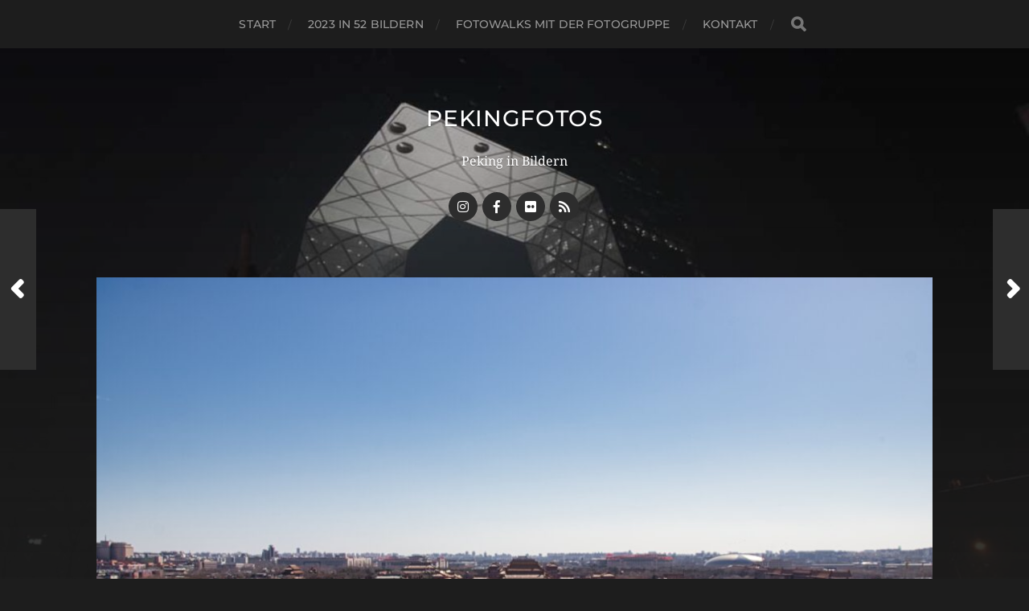

--- FILE ---
content_type: text/html; charset=UTF-8
request_url: https://pekingfotos.de/fotowalk-im-september-abends/
body_size: 10619
content:
<!DOCTYPE html><html class="no-js" lang="de"><head profile="http://gmpg.org/xfn/11"><meta http-equiv="Content-Type" content="text/html; charset=UTF-8" /><meta name="viewport" content="width=device-width, initial-scale=1.0, maximum-scale=1.0, user-scalable=no" ><meta name='robots' content='index, follow, max-image-preview:large, max-snippet:-1, max-video-preview:-1' /> <script>document.documentElement.className = document.documentElement.className.replace("no-js","js");</script> <title>Fotowalk im September *Abends* - Pekingfotos</title><meta name="description" content="Der Blick vom Kohlehügel über die Verbotene Stadt ist immer wieder beeindruckend, und zum Sonnenuntergang ist es besonders schön." /><link rel="canonical" href="https://pekingfotos.de/fotowalk-im-september-abends/" /><meta property="og:locale" content="de_DE" /><meta property="og:type" content="article" /><meta property="og:title" content="Fotowalk im September *Abends* - Pekingfotos" /><meta property="og:description" content="Der Blick vom Kohlehügel über die Verbotene Stadt ist immer wieder beeindruckend, und zum Sonnenuntergang ist es besonders schön." /><meta property="og:url" content="https://pekingfotos.de/fotowalk-im-september-abends/" /><meta property="og:site_name" content="Pekingfotos" /><meta property="article:publisher" content="https://www.facebook.com/pekingfotos" /><meta property="article:published_time" content="2022-08-23T03:05:24+00:00" /><meta property="article:modified_time" content="2022-08-23T03:05:26+00:00" /><meta property="og:image" content="https://pekingfotos.de/wp-content/uploads/2022/08/jingshan_maerz22-7.jpg" /><meta property="og:image:width" content="1030" /><meta property="og:image:height" content="687" /><meta property="og:image:type" content="image/jpeg" /><meta name="author" content="Linni" /><meta name="twitter:card" content="summary_large_image" /><meta name="twitter:creator" content="@Linni_HH" /><meta name="twitter:site" content="@Linni_HH" /><meta name="twitter:label1" content="Verfasst von" /><meta name="twitter:data1" content="Linni" /><meta name="twitter:label2" content="Geschätzte Lesezeit" /><meta name="twitter:data2" content="1 Minute" /> <script type="application/ld+json" class="yoast-schema-graph">{"@context":"https://schema.org","@graph":[{"@type":"WebPage","@id":"https://pekingfotos.de/fotowalk-im-september-abends/","url":"https://pekingfotos.de/fotowalk-im-september-abends/","name":"Fotowalk im September *Abends* - Pekingfotos","isPartOf":{"@id":"https://pekingfotos.de/#website"},"primaryImageOfPage":{"@id":"https://pekingfotos.de/fotowalk-im-september-abends/#primaryimage"},"image":{"@id":"https://pekingfotos.de/fotowalk-im-september-abends/#primaryimage"},"thumbnailUrl":"https://pekingfotos.de/wp-content/uploads/2022/08/jingshan_maerz22-7.jpg","datePublished":"2022-08-23T03:05:24+00:00","dateModified":"2022-08-23T03:05:26+00:00","author":{"@id":"https://pekingfotos.de/#/schema/person/d2bf41569c261da76b8eadaed23c6a00"},"description":"Der Blick vom Kohlehügel über die Verbotene Stadt ist immer wieder beeindruckend, und zum Sonnenuntergang ist es besonders schön.","breadcrumb":{"@id":"https://pekingfotos.de/fotowalk-im-september-abends/#breadcrumb"},"inLanguage":"de","potentialAction":[{"@type":"ReadAction","target":["https://pekingfotos.de/fotowalk-im-september-abends/"]}]},{"@type":"ImageObject","inLanguage":"de","@id":"https://pekingfotos.de/fotowalk-im-september-abends/#primaryimage","url":"https://pekingfotos.de/wp-content/uploads/2022/08/jingshan_maerz22-7.jpg","contentUrl":"https://pekingfotos.de/wp-content/uploads/2022/08/jingshan_maerz22-7.jpg","width":1030,"height":687},{"@type":"BreadcrumbList","@id":"https://pekingfotos.de/fotowalk-im-september-abends/#breadcrumb","itemListElement":[{"@type":"ListItem","position":1,"name":"Startseite","item":"https://pekingfotos.de/"},{"@type":"ListItem","position":2,"name":"Fotowalk im September *Abends*"}]},{"@type":"WebSite","@id":"https://pekingfotos.de/#website","url":"https://pekingfotos.de/","name":"Pekingfotos","description":"Peking in Bildern","potentialAction":[{"@type":"SearchAction","target":{"@type":"EntryPoint","urlTemplate":"https://pekingfotos.de/?s={search_term_string}"},"query-input":{"@type":"PropertyValueSpecification","valueRequired":true,"valueName":"search_term_string"}}],"inLanguage":"de"},{"@type":"Person","@id":"https://pekingfotos.de/#/schema/person/d2bf41569c261da76b8eadaed23c6a00","name":"Linni","image":{"@type":"ImageObject","inLanguage":"de","@id":"https://pekingfotos.de/#/schema/person/image/","url":"https://secure.gravatar.com/avatar/f284c269d9c351b3cf17c4da298b107d2cbb1e764dc0d7de40201cc4d3c57459?s=96&d=blank&r=x","contentUrl":"https://secure.gravatar.com/avatar/f284c269d9c351b3cf17c4da298b107d2cbb1e764dc0d7de40201cc4d3c57459?s=96&d=blank&r=x","caption":"Linni"},"url":"https://pekingfotos.de/author/linni/"}]}</script> <link rel="alternate" type="application/rss+xml" title="Pekingfotos &raquo; Feed" href="https://pekingfotos.de/feed/" /><link rel="alternate" type="application/rss+xml" title="Pekingfotos &raquo; Kommentar-Feed" href="https://pekingfotos.de/comments/feed/" /><link rel="alternate" type="application/rss+xml" title="Pekingfotos &raquo; Fotowalk im September *Abends*-Kommentar-Feed" href="https://pekingfotos.de/fotowalk-im-september-abends/feed/" /><link rel="alternate" title="oEmbed (JSON)" type="application/json+oembed" href="https://pekingfotos.de/wp-json/oembed/1.0/embed?url=https%3A%2F%2Fpekingfotos.de%2Ffotowalk-im-september-abends%2F" /><link rel="alternate" title="oEmbed (XML)" type="text/xml+oembed" href="https://pekingfotos.de/wp-json/oembed/1.0/embed?url=https%3A%2F%2Fpekingfotos.de%2Ffotowalk-im-september-abends%2F&#038;format=xml" /><style id='wp-img-auto-sizes-contain-inline-css' type='text/css'>img:is([sizes=auto i],[sizes^="auto," i]){contain-intrinsic-size:3000px 1500px}
/*# sourceURL=wp-img-auto-sizes-contain-inline-css */</style><style id='wp-emoji-styles-inline-css' type='text/css'>img.wp-smiley, img.emoji {
		display: inline !important;
		border: none !important;
		box-shadow: none !important;
		height: 1em !important;
		width: 1em !important;
		margin: 0 0.07em !important;
		vertical-align: -0.1em !important;
		background: none !important;
		padding: 0 !important;
	}
/*# sourceURL=wp-emoji-styles-inline-css */</style><style id='wp-block-library-inline-css' type='text/css'>:root{--wp-block-synced-color:#7a00df;--wp-block-synced-color--rgb:122,0,223;--wp-bound-block-color:var(--wp-block-synced-color);--wp-editor-canvas-background:#ddd;--wp-admin-theme-color:#007cba;--wp-admin-theme-color--rgb:0,124,186;--wp-admin-theme-color-darker-10:#006ba1;--wp-admin-theme-color-darker-10--rgb:0,107,160.5;--wp-admin-theme-color-darker-20:#005a87;--wp-admin-theme-color-darker-20--rgb:0,90,135;--wp-admin-border-width-focus:2px}@media (min-resolution:192dpi){:root{--wp-admin-border-width-focus:1.5px}}.wp-element-button{cursor:pointer}:root .has-very-light-gray-background-color{background-color:#eee}:root .has-very-dark-gray-background-color{background-color:#313131}:root .has-very-light-gray-color{color:#eee}:root .has-very-dark-gray-color{color:#313131}:root .has-vivid-green-cyan-to-vivid-cyan-blue-gradient-background{background:linear-gradient(135deg,#00d084,#0693e3)}:root .has-purple-crush-gradient-background{background:linear-gradient(135deg,#34e2e4,#4721fb 50%,#ab1dfe)}:root .has-hazy-dawn-gradient-background{background:linear-gradient(135deg,#faaca8,#dad0ec)}:root .has-subdued-olive-gradient-background{background:linear-gradient(135deg,#fafae1,#67a671)}:root .has-atomic-cream-gradient-background{background:linear-gradient(135deg,#fdd79a,#004a59)}:root .has-nightshade-gradient-background{background:linear-gradient(135deg,#330968,#31cdcf)}:root .has-midnight-gradient-background{background:linear-gradient(135deg,#020381,#2874fc)}:root{--wp--preset--font-size--normal:16px;--wp--preset--font-size--huge:42px}.has-regular-font-size{font-size:1em}.has-larger-font-size{font-size:2.625em}.has-normal-font-size{font-size:var(--wp--preset--font-size--normal)}.has-huge-font-size{font-size:var(--wp--preset--font-size--huge)}.has-text-align-center{text-align:center}.has-text-align-left{text-align:left}.has-text-align-right{text-align:right}.has-fit-text{white-space:nowrap!important}#end-resizable-editor-section{display:none}.aligncenter{clear:both}.items-justified-left{justify-content:flex-start}.items-justified-center{justify-content:center}.items-justified-right{justify-content:flex-end}.items-justified-space-between{justify-content:space-between}.screen-reader-text{border:0;clip-path:inset(50%);height:1px;margin:-1px;overflow:hidden;padding:0;position:absolute;width:1px;word-wrap:normal!important}.screen-reader-text:focus{background-color:#ddd;clip-path:none;color:#444;display:block;font-size:1em;height:auto;left:5px;line-height:normal;padding:15px 23px 14px;text-decoration:none;top:5px;width:auto;z-index:100000}html :where(.has-border-color){border-style:solid}html :where([style*=border-top-color]){border-top-style:solid}html :where([style*=border-right-color]){border-right-style:solid}html :where([style*=border-bottom-color]){border-bottom-style:solid}html :where([style*=border-left-color]){border-left-style:solid}html :where([style*=border-width]){border-style:solid}html :where([style*=border-top-width]){border-top-style:solid}html :where([style*=border-right-width]){border-right-style:solid}html :where([style*=border-bottom-width]){border-bottom-style:solid}html :where([style*=border-left-width]){border-left-style:solid}html :where(img[class*=wp-image-]){height:auto;max-width:100%}:where(figure){margin:0 0 1em}html :where(.is-position-sticky){--wp-admin--admin-bar--position-offset:var(--wp-admin--admin-bar--height,0px)}@media screen and (max-width:600px){html :where(.is-position-sticky){--wp-admin--admin-bar--position-offset:0px}}

/*# sourceURL=wp-block-library-inline-css */</style><style id='wp-block-heading-inline-css' type='text/css'>h1:where(.wp-block-heading).has-background,h2:where(.wp-block-heading).has-background,h3:where(.wp-block-heading).has-background,h4:where(.wp-block-heading).has-background,h5:where(.wp-block-heading).has-background,h6:where(.wp-block-heading).has-background{padding:1.25em 2.375em}h1.has-text-align-left[style*=writing-mode]:where([style*=vertical-lr]),h1.has-text-align-right[style*=writing-mode]:where([style*=vertical-rl]),h2.has-text-align-left[style*=writing-mode]:where([style*=vertical-lr]),h2.has-text-align-right[style*=writing-mode]:where([style*=vertical-rl]),h3.has-text-align-left[style*=writing-mode]:where([style*=vertical-lr]),h3.has-text-align-right[style*=writing-mode]:where([style*=vertical-rl]),h4.has-text-align-left[style*=writing-mode]:where([style*=vertical-lr]),h4.has-text-align-right[style*=writing-mode]:where([style*=vertical-rl]),h5.has-text-align-left[style*=writing-mode]:where([style*=vertical-lr]),h5.has-text-align-right[style*=writing-mode]:where([style*=vertical-rl]),h6.has-text-align-left[style*=writing-mode]:where([style*=vertical-lr]),h6.has-text-align-right[style*=writing-mode]:where([style*=vertical-rl]){rotate:180deg}
/*# sourceURL=https://pekingfotos.de/wp-includes/blocks/heading/style.min.css */</style><style id='wp-block-paragraph-inline-css' type='text/css'>.is-small-text{font-size:.875em}.is-regular-text{font-size:1em}.is-large-text{font-size:2.25em}.is-larger-text{font-size:3em}.has-drop-cap:not(:focus):first-letter{float:left;font-size:8.4em;font-style:normal;font-weight:100;line-height:.68;margin:.05em .1em 0 0;text-transform:uppercase}body.rtl .has-drop-cap:not(:focus):first-letter{float:none;margin-left:.1em}p.has-drop-cap.has-background{overflow:hidden}:root :where(p.has-background){padding:1.25em 2.375em}:where(p.has-text-color:not(.has-link-color)) a{color:inherit}p.has-text-align-left[style*="writing-mode:vertical-lr"],p.has-text-align-right[style*="writing-mode:vertical-rl"]{rotate:180deg}
/*# sourceURL=https://pekingfotos.de/wp-includes/blocks/paragraph/style.min.css */</style><style id='wp-block-verse-inline-css' type='text/css'>pre.wp-block-verse{overflow:auto;white-space:pre-wrap}:where(pre.wp-block-verse){font-family:inherit}
/*# sourceURL=https://pekingfotos.de/wp-includes/blocks/verse/style.min.css */</style><style id='global-styles-inline-css' type='text/css'>:root{--wp--preset--aspect-ratio--square: 1;--wp--preset--aspect-ratio--4-3: 4/3;--wp--preset--aspect-ratio--3-4: 3/4;--wp--preset--aspect-ratio--3-2: 3/2;--wp--preset--aspect-ratio--2-3: 2/3;--wp--preset--aspect-ratio--16-9: 16/9;--wp--preset--aspect-ratio--9-16: 9/16;--wp--preset--color--black: #1d1d1d;--wp--preset--color--cyan-bluish-gray: #abb8c3;--wp--preset--color--white: #fff;--wp--preset--color--pale-pink: #f78da7;--wp--preset--color--vivid-red: #cf2e2e;--wp--preset--color--luminous-vivid-orange: #ff6900;--wp--preset--color--luminous-vivid-amber: #fcb900;--wp--preset--color--light-green-cyan: #7bdcb5;--wp--preset--color--vivid-green-cyan: #00d084;--wp--preset--color--pale-cyan-blue: #8ed1fc;--wp--preset--color--vivid-cyan-blue: #0693e3;--wp--preset--color--vivid-purple: #9b51e0;--wp--preset--color--accent: #3bc492;--wp--preset--color--dark-gray: #555;--wp--preset--color--light-gray: #757575;--wp--preset--gradient--vivid-cyan-blue-to-vivid-purple: linear-gradient(135deg,rgb(6,147,227) 0%,rgb(155,81,224) 100%);--wp--preset--gradient--light-green-cyan-to-vivid-green-cyan: linear-gradient(135deg,rgb(122,220,180) 0%,rgb(0,208,130) 100%);--wp--preset--gradient--luminous-vivid-amber-to-luminous-vivid-orange: linear-gradient(135deg,rgb(252,185,0) 0%,rgb(255,105,0) 100%);--wp--preset--gradient--luminous-vivid-orange-to-vivid-red: linear-gradient(135deg,rgb(255,105,0) 0%,rgb(207,46,46) 100%);--wp--preset--gradient--very-light-gray-to-cyan-bluish-gray: linear-gradient(135deg,rgb(238,238,238) 0%,rgb(169,184,195) 100%);--wp--preset--gradient--cool-to-warm-spectrum: linear-gradient(135deg,rgb(74,234,220) 0%,rgb(151,120,209) 20%,rgb(207,42,186) 40%,rgb(238,44,130) 60%,rgb(251,105,98) 80%,rgb(254,248,76) 100%);--wp--preset--gradient--blush-light-purple: linear-gradient(135deg,rgb(255,206,236) 0%,rgb(152,150,240) 100%);--wp--preset--gradient--blush-bordeaux: linear-gradient(135deg,rgb(254,205,165) 0%,rgb(254,45,45) 50%,rgb(107,0,62) 100%);--wp--preset--gradient--luminous-dusk: linear-gradient(135deg,rgb(255,203,112) 0%,rgb(199,81,192) 50%,rgb(65,88,208) 100%);--wp--preset--gradient--pale-ocean: linear-gradient(135deg,rgb(255,245,203) 0%,rgb(182,227,212) 50%,rgb(51,167,181) 100%);--wp--preset--gradient--electric-grass: linear-gradient(135deg,rgb(202,248,128) 0%,rgb(113,206,126) 100%);--wp--preset--gradient--midnight: linear-gradient(135deg,rgb(2,3,129) 0%,rgb(40,116,252) 100%);--wp--preset--font-size--small: 14px;--wp--preset--font-size--medium: 20px;--wp--preset--font-size--large: 21px;--wp--preset--font-size--x-large: 42px;--wp--preset--font-size--normal: 16px;--wp--preset--font-size--larger: 26px;--wp--preset--spacing--20: 0.44rem;--wp--preset--spacing--30: 0.67rem;--wp--preset--spacing--40: 1rem;--wp--preset--spacing--50: 1.5rem;--wp--preset--spacing--60: 2.25rem;--wp--preset--spacing--70: 3.38rem;--wp--preset--spacing--80: 5.06rem;--wp--preset--shadow--natural: 6px 6px 9px rgba(0, 0, 0, 0.2);--wp--preset--shadow--deep: 12px 12px 50px rgba(0, 0, 0, 0.4);--wp--preset--shadow--sharp: 6px 6px 0px rgba(0, 0, 0, 0.2);--wp--preset--shadow--outlined: 6px 6px 0px -3px rgb(255, 255, 255), 6px 6px rgb(0, 0, 0);--wp--preset--shadow--crisp: 6px 6px 0px rgb(0, 0, 0);}:where(.is-layout-flex){gap: 0.5em;}:where(.is-layout-grid){gap: 0.5em;}body .is-layout-flex{display: flex;}.is-layout-flex{flex-wrap: wrap;align-items: center;}.is-layout-flex > :is(*, div){margin: 0;}body .is-layout-grid{display: grid;}.is-layout-grid > :is(*, div){margin: 0;}:where(.wp-block-columns.is-layout-flex){gap: 2em;}:where(.wp-block-columns.is-layout-grid){gap: 2em;}:where(.wp-block-post-template.is-layout-flex){gap: 1.25em;}:where(.wp-block-post-template.is-layout-grid){gap: 1.25em;}.has-black-color{color: var(--wp--preset--color--black) !important;}.has-cyan-bluish-gray-color{color: var(--wp--preset--color--cyan-bluish-gray) !important;}.has-white-color{color: var(--wp--preset--color--white) !important;}.has-pale-pink-color{color: var(--wp--preset--color--pale-pink) !important;}.has-vivid-red-color{color: var(--wp--preset--color--vivid-red) !important;}.has-luminous-vivid-orange-color{color: var(--wp--preset--color--luminous-vivid-orange) !important;}.has-luminous-vivid-amber-color{color: var(--wp--preset--color--luminous-vivid-amber) !important;}.has-light-green-cyan-color{color: var(--wp--preset--color--light-green-cyan) !important;}.has-vivid-green-cyan-color{color: var(--wp--preset--color--vivid-green-cyan) !important;}.has-pale-cyan-blue-color{color: var(--wp--preset--color--pale-cyan-blue) !important;}.has-vivid-cyan-blue-color{color: var(--wp--preset--color--vivid-cyan-blue) !important;}.has-vivid-purple-color{color: var(--wp--preset--color--vivid-purple) !important;}.has-black-background-color{background-color: var(--wp--preset--color--black) !important;}.has-cyan-bluish-gray-background-color{background-color: var(--wp--preset--color--cyan-bluish-gray) !important;}.has-white-background-color{background-color: var(--wp--preset--color--white) !important;}.has-pale-pink-background-color{background-color: var(--wp--preset--color--pale-pink) !important;}.has-vivid-red-background-color{background-color: var(--wp--preset--color--vivid-red) !important;}.has-luminous-vivid-orange-background-color{background-color: var(--wp--preset--color--luminous-vivid-orange) !important;}.has-luminous-vivid-amber-background-color{background-color: var(--wp--preset--color--luminous-vivid-amber) !important;}.has-light-green-cyan-background-color{background-color: var(--wp--preset--color--light-green-cyan) !important;}.has-vivid-green-cyan-background-color{background-color: var(--wp--preset--color--vivid-green-cyan) !important;}.has-pale-cyan-blue-background-color{background-color: var(--wp--preset--color--pale-cyan-blue) !important;}.has-vivid-cyan-blue-background-color{background-color: var(--wp--preset--color--vivid-cyan-blue) !important;}.has-vivid-purple-background-color{background-color: var(--wp--preset--color--vivid-purple) !important;}.has-black-border-color{border-color: var(--wp--preset--color--black) !important;}.has-cyan-bluish-gray-border-color{border-color: var(--wp--preset--color--cyan-bluish-gray) !important;}.has-white-border-color{border-color: var(--wp--preset--color--white) !important;}.has-pale-pink-border-color{border-color: var(--wp--preset--color--pale-pink) !important;}.has-vivid-red-border-color{border-color: var(--wp--preset--color--vivid-red) !important;}.has-luminous-vivid-orange-border-color{border-color: var(--wp--preset--color--luminous-vivid-orange) !important;}.has-luminous-vivid-amber-border-color{border-color: var(--wp--preset--color--luminous-vivid-amber) !important;}.has-light-green-cyan-border-color{border-color: var(--wp--preset--color--light-green-cyan) !important;}.has-vivid-green-cyan-border-color{border-color: var(--wp--preset--color--vivid-green-cyan) !important;}.has-pale-cyan-blue-border-color{border-color: var(--wp--preset--color--pale-cyan-blue) !important;}.has-vivid-cyan-blue-border-color{border-color: var(--wp--preset--color--vivid-cyan-blue) !important;}.has-vivid-purple-border-color{border-color: var(--wp--preset--color--vivid-purple) !important;}.has-vivid-cyan-blue-to-vivid-purple-gradient-background{background: var(--wp--preset--gradient--vivid-cyan-blue-to-vivid-purple) !important;}.has-light-green-cyan-to-vivid-green-cyan-gradient-background{background: var(--wp--preset--gradient--light-green-cyan-to-vivid-green-cyan) !important;}.has-luminous-vivid-amber-to-luminous-vivid-orange-gradient-background{background: var(--wp--preset--gradient--luminous-vivid-amber-to-luminous-vivid-orange) !important;}.has-luminous-vivid-orange-to-vivid-red-gradient-background{background: var(--wp--preset--gradient--luminous-vivid-orange-to-vivid-red) !important;}.has-very-light-gray-to-cyan-bluish-gray-gradient-background{background: var(--wp--preset--gradient--very-light-gray-to-cyan-bluish-gray) !important;}.has-cool-to-warm-spectrum-gradient-background{background: var(--wp--preset--gradient--cool-to-warm-spectrum) !important;}.has-blush-light-purple-gradient-background{background: var(--wp--preset--gradient--blush-light-purple) !important;}.has-blush-bordeaux-gradient-background{background: var(--wp--preset--gradient--blush-bordeaux) !important;}.has-luminous-dusk-gradient-background{background: var(--wp--preset--gradient--luminous-dusk) !important;}.has-pale-ocean-gradient-background{background: var(--wp--preset--gradient--pale-ocean) !important;}.has-electric-grass-gradient-background{background: var(--wp--preset--gradient--electric-grass) !important;}.has-midnight-gradient-background{background: var(--wp--preset--gradient--midnight) !important;}.has-small-font-size{font-size: var(--wp--preset--font-size--small) !important;}.has-medium-font-size{font-size: var(--wp--preset--font-size--medium) !important;}.has-large-font-size{font-size: var(--wp--preset--font-size--large) !important;}.has-x-large-font-size{font-size: var(--wp--preset--font-size--x-large) !important;}
/*# sourceURL=global-styles-inline-css */</style><style id='classic-theme-styles-inline-css' type='text/css'>/*! This file is auto-generated */
.wp-block-button__link{color:#fff;background-color:#32373c;border-radius:9999px;box-shadow:none;text-decoration:none;padding:calc(.667em + 2px) calc(1.333em + 2px);font-size:1.125em}.wp-block-file__button{background:#32373c;color:#fff;text-decoration:none}
/*# sourceURL=/wp-includes/css/classic-themes.min.css */</style><link rel='stylesheet' id='hitchcock_google_fonts-css' href='https://pekingfotos.de/wp-content/cache/autoptimize/css/autoptimize_single_cefb673ec35157b556ddc9be54903b19.css?ver=6.9' type='text/css' media='all' /><link rel='stylesheet' id='hitchcock_fontawesome-css' href='https://pekingfotos.de/wp-content/cache/autoptimize/css/autoptimize_single_67975063d0011221457c38de0ca48006.css?ver=2.2.1' type='text/css' media='all' /><link rel='stylesheet' id='hitchcock_style-css' href='https://pekingfotos.de/wp-content/cache/autoptimize/css/autoptimize_single_ea6759c764dfab2b5c099dd7abb53ff4.css?ver=2.2.1' type='text/css' media='all' /><style id='hitchcock_style-inline-css' type='text/css'>input[type="submit"], input[type="button"], input[type="reset"], :root .has-accent-background-color, .button, :root .wp-block-file__button, :root .wp-block-button__link, :root .wp-block-search__button, .page-links a:hover, .form-submit #submit, #infinite-handle:hover, .nav-toggle.active .bar, .social-menu a:hover { background-color:#8c0005; }input:focus, textarea:focus { border-color:#8c0005; }a, .blog-title a:hover, .post-content p.pull, :root .has-accent-color, .comments .pingbacks li a:hover, .comment-header h4 a:hover, .comment-title .url:hover, .archive-nav a:hover, .credits p:first-child a:hover, .mobile-menu a:hover, :root .is-style-outline .wp-block-button__link, :root .wp-block-button__link.is-style-outline { color:#8c0005; }
/*# sourceURL=hitchcock_style-inline-css */</style> <script type="text/javascript" src="https://pekingfotos.de/wp-includes/js/jquery/jquery.min.js?ver=3.7.1" id="jquery-core-js"></script> <link rel="https://api.w.org/" href="https://pekingfotos.de/wp-json/" /><link rel="alternate" title="JSON" type="application/json" href="https://pekingfotos.de/wp-json/wp/v2/posts/5366" /><link rel="EditURI" type="application/rsd+xml" title="RSD" href="https://pekingfotos.de/xmlrpc.php?rsd" /><meta name="generator" content="WordPress 6.9" /><link rel='shortlink' href='https://pekingfotos.de/?p=5366' /> <noscript><style>.lazyload[data-src]{display:none !important;}</style></noscript><style>.lazyload{background-image:none !important;}.lazyload:before{background-image:none !important;}</style><link rel="icon" href="https://pekingfotos.de/wp-content/uploads/2022/08/cropped-favicon-32x32.png" sizes="32x32" /><link rel="icon" href="https://pekingfotos.de/wp-content/uploads/2022/08/cropped-favicon-192x192.png" sizes="192x192" /><link rel="apple-touch-icon" href="https://pekingfotos.de/wp-content/uploads/2022/08/cropped-favicon-180x180.png" /><meta name="msapplication-TileImage" content="https://pekingfotos.de/wp-content/uploads/2022/08/cropped-favicon-270x270.png" /></head><body class="wp-singular post-template-default single single-post postid-5366 single-format-standard wp-theme-hitchcock post single"> <a class="skip-link button" href="#site-content">Skip to the content</a><div class="navigation"><div class="section-inner"><ul class="main-menu"><li id="menu-item-5403" class="menu-item menu-item-type-custom menu-item-object-custom menu-item-home menu-item-5403"><a href="https://pekingfotos.de/">Start</a></li><li id="menu-item-5417" class="menu-item menu-item-type-post_type menu-item-object-page menu-item-5417"><a href="https://pekingfotos.de/2023-in-52-bildern/">2023 in 52 Bildern</a></li><li id="menu-item-5218" class="menu-item menu-item-type-post_type menu-item-object-page menu-item-5218"><a href="https://pekingfotos.de/fotowalks-mit-der-fotogruppe/">Fotowalks mit der Fotogruppe</a></li><li id="menu-item-4860" class="menu-item menu-item-type-post_type menu-item-object-page menu-item-4860"><a href="https://pekingfotos.de/kontakt/">Kontakt</a></li><li class="header-search"><form method="get" class="search-form" id="search-form-6957c4a3e2c1a" action="https://pekingfotos.de/"> <input type="search" class="search-field" placeholder="Suchformular" name="s" id="search-field-6957c4a3e2c1c" /> <button type="submit" class="search-button"> <span class="screen-reader-text">Search</span><div class="fa fw fa-search"></div> </button></form></li></ul></div> <button type="button" class="nav-toggle"><div class="bars"><div class="bar"></div><div class="bar"></div><div class="bar"></div></div> </button><div class="mobile-navigation"><ul class="mobile-menu"><li class="menu-item menu-item-type-custom menu-item-object-custom menu-item-home menu-item-5403"><a href="https://pekingfotos.de/">Start</a></li><li class="menu-item menu-item-type-post_type menu-item-object-page menu-item-5417"><a href="https://pekingfotos.de/2023-in-52-bildern/">2023 in 52 Bildern</a></li><li class="menu-item menu-item-type-post_type menu-item-object-page menu-item-5218"><a href="https://pekingfotos.de/fotowalks-mit-der-fotogruppe/">Fotowalks mit der Fotogruppe</a></li><li class="menu-item menu-item-type-post_type menu-item-object-page menu-item-4860"><a href="https://pekingfotos.de/kontakt/">Kontakt</a></li></ul><form method="get" class="search-form" id="search-form-6957c4a3e3162" action="https://pekingfotos.de/"> <input type="search" class="search-field" placeholder="Suchformular" name="s" id="search-field-6957c4a3e3163" /> <button type="submit" class="search-button"> <span class="screen-reader-text">Search</span><div class="fa fw fa-search"></div> </button></form></div></div><div class="header-image lazyload" style="" data-back="https://pekingfotos.de/wp-content/uploads/2021/01/cropped-cctv-hq.jpg" data-eio-rwidth="1440" data-eio-rheight="900"></div><div class="header section-inner"><div class="blog-title"> <a href="https://pekingfotos.de" rel="home">Pekingfotos</a></div><div class="blog-description"><p>Peking in Bildern</p></div><ul class="social-menu"><li id="menu-item-4621" class="menu-item menu-item-type-custom menu-item-object-custom menu-item-4621"><a href="https://instagram.com/linni_hh"><span class="screen-reader-text">Instagram</span></a></li><li id="menu-item-4755" class="menu-item menu-item-type-custom menu-item-object-custom menu-item-4755"><a href="https://www.facebook.com/pekingfotos"><span class="screen-reader-text">Facebook</span></a></li><li id="menu-item-4756" class="menu-item menu-item-type-custom menu-item-object-custom menu-item-4756"><a href="https://www.flickr.com/photos/190015146@N08/"><span class="screen-reader-text">flickr</span></a></li><li id="menu-item-5458" class="menu-item menu-item-type-custom menu-item-object-custom menu-item-5458"><a href="https://pekingfotos.de/feed/"><span class="screen-reader-text">rss</span></a></li></ul></div><main id="site-content"><div class="content section-inner"><div id="post-5366" class="single single-post post-5366 post type-post status-publish format-standard has-post-thumbnail hentry category-fotogruppe category-fotowalks"><div class="post-container"><figure class="featured-media"> <img width="1030" height="687" src="[data-uri]" class="attachment-post-image size-post-image wp-post-image lazyload" alt="" decoding="async" fetchpriority="high"   data-src="https://pekingfotos.de/wp-content/uploads/2022/08/jingshan_maerz22-7.jpg" data-srcset="https://pekingfotos.de/wp-content/uploads/2022/08/jingshan_maerz22-7.jpg 1030w, https://pekingfotos.de/wp-content/uploads/2022/08/jingshan_maerz22-7-600x400.jpg 600w, https://pekingfotos.de/wp-content/uploads/2022/08/jingshan_maerz22-7-980x654.jpg 980w, https://pekingfotos.de/wp-content/uploads/2022/08/jingshan_maerz22-7-480x320.jpg 480w" data-sizes="auto" data-eio-rwidth="1030" data-eio-rheight="687" /><noscript><img width="1030" height="687" src="https://pekingfotos.de/wp-content/uploads/2022/08/jingshan_maerz22-7.jpg" class="attachment-post-image size-post-image wp-post-image" alt="" decoding="async" fetchpriority="high" srcset="https://pekingfotos.de/wp-content/uploads/2022/08/jingshan_maerz22-7.jpg 1030w, https://pekingfotos.de/wp-content/uploads/2022/08/jingshan_maerz22-7-600x400.jpg 600w, https://pekingfotos.de/wp-content/uploads/2022/08/jingshan_maerz22-7-980x654.jpg 980w, https://pekingfotos.de/wp-content/uploads/2022/08/jingshan_maerz22-7-480x320.jpg 480w" sizes="(max-width: 1030px) 100vw, 1030px" data-eio="l" /></noscript></figure><div class="post-header"><p class="post-date">23. August 2022</p><h1 class="post-title">Fotowalk im September *Abends*</h1></div><div class="post-inner"><div class="post-content entry-content"><h3 class="wp-block-heading" id="peking-mit-der-kamera-im-marz"><strong>Peking mit der Kamera im März:</strong></h3><h1 class="wp-block-heading" id="trommel-und-glockenturm-und-die-umliegenden-hutongs-abends">Sonnenuntergang über der Verbotenen Stadt (Kohlehügel, Jingshan-Park) <strong><em>*abends*</em></strong></h1><p>Der Blick vom Kohlehügel über die Verbotene Stadt ist immer wieder beeindruckend, zu allen Tages- und Jahreszeiten. Diesmal wollen wir den Sonnenuntergang hier einfangen und goldene und blaue Stunde im Jingshan-Park ausnutzen. <strong>Start deshalb schon um 17 Uhr!</strong></p><h2 class="wp-block-heading" id="termin">TERMIN</h2><p><strong>Wann:</strong> Donnerstag, 22. September 2021</p><p><strong>Zeit:</strong> 17 Uhr</p><p><strong>Treffpunkt</strong>: Jingshan-Park, East Gate 2 (Jingshan East Street)<strong>Kosten</strong>: Eintritt 5 RMB</p><p> <strong><em>Anmeldung bitte bis zum 19.9. an Linni (WeChat „drusillala“) oder </em></strong><a href="mailto:info@pekingfotos.de"><strong><em>info@pekingfotos.de</em></strong></a></p><pre class="wp-block-verse"><strong><em>Achtung:</em></strong>
Abhängig von der pandemischen Lage und den geltenden Maßnahmen kann es zu Änderungen, Verschiebung oder Absage kommen. Aktuelle Infos wie immer in der WeChat-Gruppe.</pre></div><div class="post-meta"><p class="categories"> In <a href="https://pekingfotos.de/category/fotogruppe/" rel="category tag">Fotogruppe</a>, <a href="https://pekingfotos.de/category/fotowalks/" rel="category tag">Fotowalks</a></p></div><div class="post-navigation group"> <a class="post-nav-prev" href="https://pekingfotos.de/fotowalk-im-september-2/"><p>Weiter<span class="hide"> Beitrag</span></p> <span class="fa fw fa-angle-right"></span> </a> <a class="post-nav-next" href="https://pekingfotos.de/34-52-2/"> <span class="fa fw fa-angle-left"></span><p>Zurück<span class="hide"> Beitrag</span></p> </a></div></div><div class="comments-container"><div id="respond" class="comment-respond"><h3 id="reply-title" class="comment-reply-title"><div class="inner">Antworten</div> <small><a rel="nofollow" id="cancel-comment-reply-link" href="/fotowalk-im-september-abends/#respond" style="display:none;">Antwort abbrechen</a></small></h3><form action="https://pekingfotos.de/wp-comments-post.php" method="post" id="commentform" class="comment-form"><p class="comment-form-comment"> <label for="comment">Kommentar</label><textarea autocomplete="new-password"  id="dd97f4d9cf"  name="dd97f4d9cf"   cols="45" rows="6" required></textarea><textarea id="comment" aria-label="hp-comment" aria-hidden="true" name="comment" autocomplete="new-password" style="padding:0 !important;clip:rect(1px, 1px, 1px, 1px) !important;position:absolute !important;white-space:nowrap !important;height:1px !important;width:1px !important;overflow:hidden !important;" tabindex="-1"></textarea><script data-noptimize>document.getElementById("comment").setAttribute( "id", "abcf1686d31b1646e9fcc050dc1d11a0" );document.getElementById("dd97f4d9cf").setAttribute( "id", "comment" );</script> </p><p class="comment-form-author"><label for="author">Name <span class="required">*</span></label> <input id="author" name="author" type="text" value="" size="30" maxlength="245" autocomplete="name" required="required" /></p><p class="comment-form-email"><label for="email">E-Mail-Adresse <span class="required">*</span></label> <input id="email" name="email" type="text" value="" size="30" maxlength="100" autocomplete="email" required="required" /></p><p class="comment-form-url"><label for="url">Website</label> <input id="url" name="url" type="text" value="" size="30" maxlength="200" autocomplete="url" /></p><p class="comment-form-cookies-consent"><input id="wp-comment-cookies-consent" name="wp-comment-cookies-consent" type="checkbox" value="yes" /> <label for="wp-comment-cookies-consent">Meinen Namen, meine E-Mail-Adresse und meine Website in diesem Browser für die nächste Kommentierung speichern.</label></p><p class="form-submit"><input name="submit" type="submit" id="submit" class="submit" value="Kommentar abschicken" /> <input type='hidden' name='comment_post_ID' value='5366' id='comment_post_ID' /> <input type='hidden' name='comment_parent' id='comment_parent' value='0' /></p></form></div></div></div></div></div><div class="related-posts posts section-inner group"> <a href="https://pekingfotos.de/fotowalk-im-maerz-2023/" id="post-5459" class="post post-5459 type-post status-publish format-standard has-post-thumbnail hentry category-fotogruppe category-fotowalks tag-fotowalk lazyload" style="" data-back="https://pekingfotos.de/wp-content/uploads/2023/02/xisi2-31-1030x736-1-508x363.jpg" data-eio-rwidth="508" data-eio-rheight="363"><div class="post-overlay"><div class="archive-post-header"><p class="archive-post-date">14. Februar 2023</p><h2 class="archive-post-title">Fotowalk im März 2023</h2></div></div> </a> <a href="https://pekingfotos.de/fotowalk-im-februar-2023/" id="post-5436" class="post post-5436 type-post status-publish format-standard has-post-thumbnail hentry category-fotogruppe category-fotowalks tag-fotowalk lazyload" style="" data-back="https://pekingfotos.de/wp-content/uploads/2023/01/fotowalk-508x508.jpg" data-eio-rwidth="508" data-eio-rheight="508"><div class="post-overlay"><div class="archive-post-header"><p class="archive-post-date">20. Januar 2023</p><h2 class="archive-post-title">Fotowalk im Februar 2023</h2></div></div> </a> <a href="https://pekingfotos.de/fotowalk-im-januar-2023/" id="post-5406" class="post post-5406 type-post status-publish format-standard has-post-thumbnail hentry category-fotogruppe category-fotowalks tag-fotowalk lazyload" style="" data-back="https://pekingfotos.de/wp-content/uploads/2022/01/Sommerpalast_Eis-27-508x339.jpg" data-eio-rwidth="508" data-eio-rheight="339"><div class="post-overlay"><div class="archive-post-header"><p class="archive-post-date">5. Januar 2023</p><h2 class="archive-post-title">Fotowalk im Januar 2023</h2></div></div> </a></div></main><div class="footer-widgets section-inner"><div class="footer-widgets-col column-one"><div class="widget widget_block widget_text"><div class="widget-content"><p><a href="https://pekingfotos.de/impressum" data-type="URL" data-id="https://pekingfotos.de/impressum">Impressum</a></p></div></div></div><div class="footer-widgets-col column-two"><div class="widget widget_block widget_text"><div class="widget-content"><p><a href="https://pekingfotos.de/datenschutz">Datenschutzerklärung</a></p></div></div></div></div><div class="credits section-inner"><p>&copy; 2026 <a href="https://pekingfotos.de">Pekingfotos</a></p><p class="theme-by">Thema von <a href="https://andersnoren.se">Anders Nor&eacute;n</a></p></div> <script type="speculationrules">{"prefetch":[{"source":"document","where":{"and":[{"href_matches":"/*"},{"not":{"href_matches":["/wp-*.php","/wp-admin/*","/wp-content/uploads/*","/wp-content/*","/wp-content/plugins/*","/wp-content/themes/hitchcock/*","/*\\?(.+)"]}},{"not":{"selector_matches":"a[rel~=\"nofollow\"]"}},{"not":{"selector_matches":".no-prefetch, .no-prefetch a"}}]},"eagerness":"conservative"}]}</script> <script type="text/javascript" id="eio-lazy-load-js-before">var eio_lazy_vars = {"exactdn_domain":"","skip_autoscale":0,"bg_min_dpr":1.100000000000000088817841970012523233890533447265625,"threshold":0,"use_dpr":1};
//# sourceURL=eio-lazy-load-js-before</script> <script id="wp-emoji-settings" type="application/json">{"baseUrl":"https://s.w.org/images/core/emoji/17.0.2/72x72/","ext":".png","svgUrl":"https://s.w.org/images/core/emoji/17.0.2/svg/","svgExt":".svg","source":{"concatemoji":"https://pekingfotos.de/wp-includes/js/wp-emoji-release.min.js?ver=6.9"}}</script> <script type="module">/*! This file is auto-generated */
const a=JSON.parse(document.getElementById("wp-emoji-settings").textContent),o=(window._wpemojiSettings=a,"wpEmojiSettingsSupports"),s=["flag","emoji"];function i(e){try{var t={supportTests:e,timestamp:(new Date).valueOf()};sessionStorage.setItem(o,JSON.stringify(t))}catch(e){}}function c(e,t,n){e.clearRect(0,0,e.canvas.width,e.canvas.height),e.fillText(t,0,0);t=new Uint32Array(e.getImageData(0,0,e.canvas.width,e.canvas.height).data);e.clearRect(0,0,e.canvas.width,e.canvas.height),e.fillText(n,0,0);const a=new Uint32Array(e.getImageData(0,0,e.canvas.width,e.canvas.height).data);return t.every((e,t)=>e===a[t])}function p(e,t){e.clearRect(0,0,e.canvas.width,e.canvas.height),e.fillText(t,0,0);var n=e.getImageData(16,16,1,1);for(let e=0;e<n.data.length;e++)if(0!==n.data[e])return!1;return!0}function u(e,t,n,a){switch(t){case"flag":return n(e,"\ud83c\udff3\ufe0f\u200d\u26a7\ufe0f","\ud83c\udff3\ufe0f\u200b\u26a7\ufe0f")?!1:!n(e,"\ud83c\udde8\ud83c\uddf6","\ud83c\udde8\u200b\ud83c\uddf6")&&!n(e,"\ud83c\udff4\udb40\udc67\udb40\udc62\udb40\udc65\udb40\udc6e\udb40\udc67\udb40\udc7f","\ud83c\udff4\u200b\udb40\udc67\u200b\udb40\udc62\u200b\udb40\udc65\u200b\udb40\udc6e\u200b\udb40\udc67\u200b\udb40\udc7f");case"emoji":return!a(e,"\ud83e\u1fac8")}return!1}function f(e,t,n,a){let r;const o=(r="undefined"!=typeof WorkerGlobalScope&&self instanceof WorkerGlobalScope?new OffscreenCanvas(300,150):document.createElement("canvas")).getContext("2d",{willReadFrequently:!0}),s=(o.textBaseline="top",o.font="600 32px Arial",{});return e.forEach(e=>{s[e]=t(o,e,n,a)}),s}function r(e){var t=document.createElement("script");t.src=e,t.defer=!0,document.head.appendChild(t)}a.supports={everything:!0,everythingExceptFlag:!0},new Promise(t=>{let n=function(){try{var e=JSON.parse(sessionStorage.getItem(o));if("object"==typeof e&&"number"==typeof e.timestamp&&(new Date).valueOf()<e.timestamp+604800&&"object"==typeof e.supportTests)return e.supportTests}catch(e){}return null}();if(!n){if("undefined"!=typeof Worker&&"undefined"!=typeof OffscreenCanvas&&"undefined"!=typeof URL&&URL.createObjectURL&&"undefined"!=typeof Blob)try{var e="postMessage("+f.toString()+"("+[JSON.stringify(s),u.toString(),c.toString(),p.toString()].join(",")+"));",a=new Blob([e],{type:"text/javascript"});const r=new Worker(URL.createObjectURL(a),{name:"wpTestEmojiSupports"});return void(r.onmessage=e=>{i(n=e.data),r.terminate(),t(n)})}catch(e){}i(n=f(s,u,c,p))}t(n)}).then(e=>{for(const n in e)a.supports[n]=e[n],a.supports.everything=a.supports.everything&&a.supports[n],"flag"!==n&&(a.supports.everythingExceptFlag=a.supports.everythingExceptFlag&&a.supports[n]);var t;a.supports.everythingExceptFlag=a.supports.everythingExceptFlag&&!a.supports.flag,a.supports.everything||((t=a.source||{}).concatemoji?r(t.concatemoji):t.wpemoji&&t.twemoji&&(r(t.twemoji),r(t.wpemoji)))});
//# sourceURL=https://pekingfotos.de/wp-includes/js/wp-emoji-loader.min.js</script> <script defer src="https://pekingfotos.de/wp-content/cache/autoptimize/js/autoptimize_7372ddfd3aa411f496b06d60a6e0b8b9.js"></script></body></html><!-- Cache Enabler by KeyCDN @ Fri, 02 Jan 2026 13:14:11 GMT (https-index.html) -->

--- FILE ---
content_type: text/css
request_url: https://pekingfotos.de/wp-content/cache/autoptimize/css/autoptimize_single_cefb673ec35157b556ddc9be54903b19.css?ver=6.9
body_size: 279
content:
@font-face{font-family:'Droid Serif';font-style:normal;font-weight:400;font-display:swap;src:url(//pekingfotos.de/wp-content/themes/hitchcock/assets/css/../fonts/droid-serif-400.woff2) format('woff2')}@font-face{font-family:'Droid Serif';font-style:italic;font-weight:400;font-display:swap;src:url(//pekingfotos.de/wp-content/themes/hitchcock/assets/css/../fonts/droid-serif-400italic.woff2) format('woff2')}@font-face{font-family:'Droid Serif';font-style:normal;font-weight:700;font-display:swap;src:url(//pekingfotos.de/wp-content/themes/hitchcock/assets/css/../fonts/droid-serif-700.woff2) format('woff2')}@font-face{font-family:'Droid Serif';font-style:italic;font-weight:700;font-display:swap;src:url(//pekingfotos.de/wp-content/themes/hitchcock/assets/css/../fonts/droid-serif-700italic.woff2) format('woff2')}@font-face{font-family:'Montserrat';font-style:normal;font-weight:400;font-display:swap;src:url(//pekingfotos.de/wp-content/themes/hitchcock/assets/css/../fonts/montserrat-v24-latin-regular.woff2) format('woff2')}@font-face{font-family:'Montserrat';font-style:italic;font-weight:400;font-display:swap;src:url(//pekingfotos.de/wp-content/themes/hitchcock/assets/css/../fonts/montserrat-v24-latin-italic.woff2) format('woff2')}@font-face{font-family:'Montserrat';font-style:normal;font-weight:500;font-display:swap;src:url(//pekingfotos.de/wp-content/themes/hitchcock/assets/css/../fonts/montserrat-v24-latin-500.woff2) format('woff2')}@font-face{font-family:'Montserrat';font-style:normal;font-weight:600;font-display:swap;src:url(//pekingfotos.de/wp-content/themes/hitchcock/assets/css/../fonts/montserrat-v24-latin-600.woff2) format('woff2')}@font-face{font-family:'Montserrat';font-style:normal;font-weight:700;font-display:swap;src:url(//pekingfotos.de/wp-content/themes/hitchcock/assets/css/../fonts/montserrat-v24-latin-700.woff2) format('woff2')}@font-face{font-family:'Montserrat';font-style:italic;font-weight:700;font-display:swap;src:url(//pekingfotos.de/wp-content/themes/hitchcock/assets/css/../fonts/montserrat-v24-latin-700italic.woff2) format('woff2')}

--- FILE ---
content_type: text/css
request_url: https://pekingfotos.de/wp-content/cache/autoptimize/css/autoptimize_single_ea6759c764dfab2b5c099dd7abb53ff4.css?ver=2.2.1
body_size: 8398
content:
@charset "UTF-8";html,body{margin:0;padding:0}h1,h2,h3,h4,h5,h6,p,blockquote,address,big,cite,code,em,font,img,small,strike,sub,sup,li,ol,ul,fieldset,form,label,legend,button,table,caption,tr,th,td{margin:0;padding:0;border:0;font-size:100%;font-family:inherit;text-align:inherit}table{border-collapse:collapse;border-spacing:0}blockquote:before,blockquote:after{content:""}input[type=search]::-webkit-search-decoration,input[type=search]::-webkit-search-cancel-button,input[type=search]::-webkit-search-results-button,input[type=search]::-webkit-search-results-decoration{display:none}html{font-size:16px}body{background:#1d1d1d;border:none;color:#1d1d1d;font-family:'Montserrat','Helvetica Neue','Helvetica',sans-serif;-webkit-text-size-adjust:100%}*{-webkit-box-sizing:border-box;-moz-box-sizing:border-box;box-sizing:border-box;-webkit-font-smoothing:antialiased;-moz-osx-font-smoothing:grayscale}img{display:block;height:auto;max-width:100%}.hidden{display:none}.fleft{float:left}.fright{float:right}::selection{background:#444;color:#fff}::-webkit-input-placeholder{color:#757575}:-ms-input-placeholder{color:#757575}::placeholder{color:#757575;opacity:1;line-height:normal}.screen-reader-text{clip:rect(.1rem,.1rem,.1rem,.1rem);height:.1rem;overflow:hidden;position:absolute !important;left:-999999rem;width:.1rem}.screen-reader-text:focus{background-color:#f1f1f1;border-radius:.3rem;box-shadow:0 0 .2rem .2rem rgba(0,0,0,.6);clip:auto !important;display:block;font-size:1.4rem;font-weight:700;height:auto;left:.5rem;line-height:normal;padding:1.5rem 2.3rem 1.4rem;text-decoration:none;top:.5rem;width:auto;z-index:100000}.skip-link{position:absolute;left:-9999rem;top:2.5rem;z-index:999999999}.skip-link:focus{left:2.5rem;text-decoration:none}.clear:after,.group:after,.entry-content:after,[class*=__inner-container]:after{content:"";clear:both;display:block}:root .contain-margins>*:first-child,:root .entry-content>*:first-child,:root .widget-content>*:first-child,:root .wp-site-blocks>*:first-child,:root .wp-site-blocks>.skip-link+*,:root .comment-content>*:first-child,:root *[class*=_inner-container]>*:first-child,:root *[class*=_inner-container]>.wp-block-image:first-child>[class*=align],:root fieldset>*:first-child,:root form>*:first-child,:root .wp-block-column>*:first-child,:root .wp-block-media-text__content>*:first-child{margin-top:0}:root .contain-margins>*:last-child,:root .wp-site-blocks>*:last-child,:root .entry-content>*:last-child,:root .widget-content>*:last-child,:root .comment-content>*:last-child,:root *[class*=_inner-container]>*:last-child,:root *[class*=_inner-container]>.wp-block-image:last-child>[class*=align],:root fieldset>*:last-child,:root form>*:last-child,:root .wp-block-column>*:last-child,:root .wp-block-media-text__content>*:last-child{margin-bottom:0}@media (prefers-reduced-motion:reduce){*{animation-duration:0s !important;transition-duration:0s !important}}p,blockquote,ul,ol,address,dl,.wp-caption,pre{line-height:1.5;margin-bottom:1.25em}a{color:#3bc492;text-decoration:underline}a:hover{text-decoration:none}h1,h2,h3,h4,h5,h6{margin:50px 0 25px;font-family:'Montserrat','Helvetica Neue','Helvetica',sans-serif;font-weight:700;text-transform:uppercase}h1{font-size:2.25em}h2{font-size:1.875em}h3{font-size:1.5em;font-weight:600}h4{font-size:1.25em;font-weight:600}h5{font-size:1em;font-weight:500}h6{font-size:.8em;font-weight:500}blockquote{background:#f1f1f1;color:#666;font-style:italic;margin:30px 0;padding:30px;position:relative}blockquote p{font-style:italic}cite{display:block;font-style:normal;margin-top:25px}blockquote cite{display:block;font-family:'Montserrat','Helvetica Neue','Helvetica',sans-serif;font-size:.825em;font-weight:600;letter-spacing:.025em;line-height:1.2;text-transform:uppercase}blockquote cite:before{content:"— "}p.pull{max-width:45%;font-family:'Montserrat','Helvetica Neue','Helvetica',sans-serif;font-size:1.6em;line-height:120%;font-weight:300;text-transform:uppercase;color:#3bc492}p.pull.left{float:left;margin:0 1.5em 1.5em -100px}p.pull.right{text-align:right;float:right;margin:0 -100px 1.5em 1.5em}code,kbd,pre{font-size:.85em;background:#eee;font-family:Menlo,Monaco,monospace}.highlight{background:#fcf8a5;display:inline;padding:2px 3px}kbd,code{padding:5px;border-radius:3px}dl{line-height:160%}dl dt{font-weight:700}hr{background:#ddd;border:none;height:2px;margin:3em auto;width:50%}ul,ol{margin:.5em 0 .5em 1.5em}li{margin:.5em 0}address{padding:20px;background:#f1f1f1}pre{background:#3d3d3d;color:#fff;font-size:.8em;line-height:140%;padding:20px;white-space:pre-wrap;white-space:-moz-pre-wrap;white-space:-pre-wrap;white-space:-o-pre-wrap;word-wrap:break-word}figure{display:block;margin:0}.wp-caption{margin-bottom:1.5em;max-width:100%}.wp-caption-text,.gallery-caption,:root figcaption{color:#666;font-size:14px;font-style:italic;line-height:120%;margin:0;padding-top:12px}.gallery-caption{font-size:16px;line-height:1.5}table{border-collapse:collapse;border-spacing:0;empty-cells:show;font-family:'Montserrat','Helvetica Neue','Helvetica',sans-serif;font-size:.85em;margin:3em 0;max-width:100%;overflow:hidden;width:100%}th,td{line-height:1.5;margin:0;overflow:visible;padding:2.5%}caption{border-bottom:1px solid #ddd;font-size:13px;font-weight:600;padding-bottom:2.5%;text-align:center;text-transform:uppercase}thead{vertical-align:bottom;white-space:nowrap}th{border-bottom:1px solid #ddd;font-weight:600}td{font-weight:400}tbody>tr:nth-child(odd){background-color:#f6f6f6}fieldset{padding:25px;border:1px solid #ddd;margin-bottom:1em}fieldset legend{padding:10px 11px;background:#ddd;font-family:'Montserrat','Helvetica Neue','Helvetica',sans-serif;font-size:13px;line-height:1;font-weight:700;text-transform:uppercase;letter-spacing:1px;color:#666}label{font-family:'Montserrat','Helvetica Neue','Helvetica',sans-serif;font-size:14px;font-weight:600;color:#757575;text-transform:uppercase}input,textarea{font-family:'Montserrat','Helvetica Neue','Helvetica',sans-serif}input[type=text],input[type=password],input[type=email],input[type=url],input[type=date],input[type=month],input[type=time],input[type=datetime],input[type=datetime-local],input[type=week],input[type=number],input[type=search],input[type=tel],input[type=color],textarea{-webkit-appearance:none;-moz-appearance:none;color:#333;padding:17px 20px;background:#fff;border:1px solid #ddd;border-radius:3px;font-size:14px;line-height:1;margin:0;width:100%}input[type=file]{padding:10px;border-radius:3px;background:0 0}textarea{min-height:220px;line-height:150%}input[type=text]:focus,input[type=password]:focus,input[type=email]:focus,input[type=url]:focus,input[type=date]:focus,input[type=month]:focus,input[type=time]:focus,input[type=datetime]:focus,input[type=datetime-local]:focus,input[type=week]:focus,input[type=number]:focus,input[type=search]:focus,input[type=tel]:focus,input[type=color]:focus,textarea:focus{border-color:#3bc492}button,input[type=submit],input[type=reset],input[type=button],:root .wp-block-file__button,:root .wp-block-button__link,:root .wp-block-search__button,.button{background-color:#3bc492;border:none;border-radius:3px;color:#fff;font-family:'Montserrat','Helvetica Neue','Helvetica',sans-serif;font-size:14px;font-weight:700;line-height:1;margin:0;padding:16px 20px;text-shadow:0 1px 0 rgba(0,0,0,.1);text-transform:uppercase;-webkit-appearance:none;-moz-appearance:none}:root .is-style-outline .wp-block-button__link,:root .wp-block-button__link.is-style-outline{background-color:transparent;border:2px solid currentColor;color:#3bc492;padding:14px 18px;text-shadow:none}input[type=submit]+input[type=reset],input[type=submit]+input[type=button],input[type=reset]+input[type=submit],input[type=reset]+input[type=button],input[type=button]+input[type=reset],input[type=submit]+input[type=submit]{margin-left:5px}button,input[type=submit]:hover,input[type=reset]:hover,input[type=button]:hover,:root .wp-block-file__button:hover,:root .wp-block-button__link:hover,.button:hover{cursor:pointer}main{display:block}.section-inner{width:1040px;max-width:90%;margin:0 auto}.content{position:relative;z-index:2}body a{transition:all .1s ease-in-out}.blog-logo,.blog-title a,.social-menu a,.main-menu .menu-item-has-children>a:before,.main-menu ul .menu-item-has-children>a:after,.main-menu .page_item_has_children>a:before,.main-menu ul .page_item_has_children>a:after,.archive-post-title,.flex-control-nav,.flex-direction-nav a,.post-navigation a,.nav-toggle .bar,input[type=submit],input[type=reset],input[type=button],.button,#infinite-handle,#infinite-handle span,#infinite-handle span:before,#infinite-handle span:after,.post-navigation a span{transition:all .2s ease-in-out}.post .post-overlay,.has-post-thumbnail .archive-post-header{transition:all .3s ease-in-out}.mobile-navigation,.nav-toggle{display:none}.navigation{background:#1d1d1d}.main-menu{display:flex;flex-wrap:wrap;list-style:none;justify-content:center;margin:0;text-align:center}.main-menu li{margin:0;position:relative}.main-menu>li+li{margin-left:40px}.main-menu>li+li:before{content:"/";font-size:14px;color:#3d3d3d;position:absolute;left:-25px;top:50%;margin-top:1px;transform:translateY(-50%)}.main-menu a{color:#999;display:block;font-size:14px;font-weight:500;letter-spacing:.01em;line-height:1;padding:23px 0;position:relative;text-decoration:none;text-transform:uppercase}.main-menu li:hover>a,.main-menu li.current-menu-item>a{color:#fff}.main-menu>li.menu-item-has-children>a,.main-menu>li.page_item_has_children>a{padding-right:15px}.main-menu .menu-item-has-children>a:after,.main-menu .page_item_has_children>a:after{content:"";display:block;border:4px solid transparent;border-top-color:#757575;position:absolute;top:50%;margin-top:-2px;right:0}.main-menu>.menu-item-has-children>a:before,.main-menu>.page_item_has_children>a:before{content:"";display:block;border:6px solid transparent;border-top-color:#1d1d1d;position:absolute;z-index:10001;left:50%;margin-left:-6px;bottom:0}.main-menu>.menu-item-has-children:hover>a:before,.main-menu>.page_item_has_children:hover>a:before{bottom:-12px}.main-menu>.menu-item-has-children:hover>a:after,.main-menu>.page_item_has_children:hover>a:after{border-top-color:#fff}.main-menu ul{display:block;list-style:none;margin:0;opacity:0;position:absolute;left:-9999px;top:calc( 100% + 5px );transition:opacity .3s ease-in-out,top .3s ease-in-out;z-index:999}.main-menu ul li{width:200px;background:#2d2d2d}.main-menu ul li+li{border-top:1px solid rgba(255,255,255,.075)}.main-menu ul a{display:block;padding:16px;font-size:14px;line-height:130%;text-align:center;text-transform:none}.main-menu ul .menu-item-has-children>a:after,.main-menu ul .page_item_has_children>a:after{margin-top:-3px;border-top-color:transparent;border-left-color:#757575;right:10px}.main-menu ul .menu-item-has-children:hover>a:after,.main-menu ul .page_item_has_children:hover>a:after{border-width:5px;border-top-color:transparent;border-left-color:#2d2d2d;margin-top:-4px;right:-10px}.main-menu>li:hover>ul{opacity:1;left:50%;margin-left:-100px;top:100%}.main-menu ul ul{padding-top:0;top:5px}.main-menu li>ul>li:hover>ul{opacity:1;left:200px;top:0}.main-menu ul ul li{background:#3d3d3d}.main-menu ul ul .menu-item-has-children:hover>a:after,.main-menu ul ul .page_item_has_children:hover>a:after{border-left-color:#3d3d3d}.main-menu ul ul ul li{background:#4d4d4d}.main-menu ul ul ul .menu-item-has-children:hover>a:after,.main-menu ul ul ul .page_item_has_children:hover>a:after{border-left-color:#4d4d4d}.main-menu ul ul ul ul li{background:#5d5d5d}.main-menu ul ul ul ul .menu-item-has-children:hover>a:after,.main-menu ul ul ul ul .page_item_has_children:hover>a:after{border-left-color:#5d5d5d}.main-menu ul ul ul ul ul li{background:#6d6d6d}.main-menu ul ul ul ul ul .menu-item-has-children:hover>a:after,.main-menu ul ul ul ul ul .page_item_has_children:hover>a:after{border-left-color:#6d6d6d}.header-search .search-form{align-items:center;display:flex;position:absolute;bottom:0;left:0;top:0;width:166px}.header-search-container.active .search-form{display:block}.main-menu .search-field{display:block;width:0;margin:0;padding:0;background:0 0;border:none;border-radius:0;font-size:14px;color:#fff;text-indent:-9999px;transition:width .2s linear}.header-search .search-button{background:#1d1d1d;color:#757575;display:block;font-size:18px;text-align:center;width:20px}.header-search .search-button:hover{cursor:pointer;color:#fff}.header-search form:hover .search-field,.header-search .search-field:focus{width:150px;padding:8px 32px 7px 0;border-bottom:1px solid #3d3d3d;text-indent:0;outline:none}.header-search form:hover .search-button,.header-search .search-field:focus+.search-button{width:32px}.header{padding:70px 0}.header.section-inner{width:325px;position:relative;z-index:2}.blog-title{font-size:1.75em;font-weight:500;letter-spacing:.025em;margin:0;text-transform:uppercase;text-align:center;text-shadow:0 1px 1px rgba(0,0,0,.2)}.blog-title a{color:#fff;text-decoration:none}.custom-logo-link,.custom-logo-link img{display:block}.custom-logo-link img{margin:0 auto}.blog-logo:hover{opacity:.6}.blog-description{color:#fff;font-family:'Droid Serif',Georgia,serif;line-height:145%;margin-top:25px;text-align:center;text-shadow:0 1px 0 rgba(0,0,0,.2)}.social-menu{display:flex;flex-wrap:wrap;justify-content:center;margin:19px 0 0}.social-menu li{display:block;line-height:1;position:relative;margin:6px 3px 0}.social-menu li:first-child{margin-left:0}.social-menu a{display:block;width:36px;height:36px;background:#2d2d2d;border-radius:99px;color:#fff;position:relative;-webkit-font-smoothing:antialiased}.social-menu a:hover{background:#3bc492;color:#fff}.social-menu li a:before{content:'\f0c1';display:inline-block;font-family:'Font Awesome 5';font-size:16px;text-align:center;position:absolute;top:50%;margin-top:-8px;left:0;right:0}.wp-is-mobile .social-menu li a:before{margin-top:-7px}.social-menu a[href*=mailto]:before{content:'\f0e0'}.social-menu a[href*="/feed/"]:before,.social-menu a[href*=rss]:before{content:'\f09e'}.social-menu a[href*="500px.com"]:before{content:'\f26e';font-family:'Font Awesome 5 Brands'}.social-menu a[href*="amazon.com"]:before{content:'\f270';font-family:'Font Awesome 5 Brands'}.social-menu a[href*="angel.co"]:before{content:'\f209';font-family:'Font Awesome 5 Brands'}.social-menu a[href*="audible.com"]:before{content:'\f373';font-family:'Font Awesome 5 Brands'}.social-menu a[href*="behance.net"]:before{content:'\f1b4';font-family:'Font Awesome 5 Brands'}.social-menu a[href*="blogger.com"]:before{content:'\f37d';font-family:'Font Awesome 5 Brands'}.social-menu a[href*="codepen.io"]:before{content:'\f1cb';font-family:'Font Awesome 5 Brands'}.social-menu a[href*="creativecommons.com"]:before{content:'\f25e';font-family:'Font Awesome 5 Brands'}.social-menu a[href*="deviantart.com"]:before{content:'\f1bd';font-family:'Font Awesome 5 Brands'}.social-menu a[href*="digg.com"]:before{content:'\f1a6';font-family:'Font Awesome 5 Brands'}.social-menu a[href*="discordapp.com"]:before{content:'\f392';font-family:'Font Awesome 5 Brands'}.social-menu a[href*="dribbble.com"]:before{content:'\f17d';font-family:'Font Awesome 5 Brands'}.social-menu a[href*=ebay]:before{content:'\f4f4';font-family:'Font Awesome 5 Brands'}.social-menu a[href*="etsy.com"]:before{content:'\f2d7';font-family:'Font Awesome 5 Brands'}.social-menu a[href*="facebook.com"]:before{content:'\f39e';font-family:'Font Awesome 5 Brands'}.social-menu a[href*="flickr.com"]:before{content:'\f16e';font-family:'Font Awesome 5 Brands'}.social-menu a[href*="github.com"]:before{content:'\f113';font-family:'Font Awesome 5 Brands'}.social-menu a[href*="gitlab.com"]:before{content:'\f296';font-family:'Font Awesome 5 Brands'}.social-menu a[href*="goodreads.com"]:before{content:'\f3a9';font-family:'Font Awesome 5 Brands'}.social-menu a[href*=houzz]:before{content:'\f27c';font-family:'Font Awesome 5 Brands'}.social-menu a[href*="imdb.com"]:before{content:'\f2d8';font-family:'Font Awesome 5 Brands'}.social-menu a[href*="instagram.com"]:before{content:'\f16d';font-family:'Font Awesome 5 Brands'}.social-menu a[href*="kickstarter.com"]:before{content:'\f3bc';font-family:'Font Awesome 5 Brands'}.social-menu a[href*="jsfiddle.net"]:before{content:'\f1cc';font-family:'Font Awesome 5 Brands'}.social-menu a[href*="linkedin.com"]:before{content:'\f0e1';font-family:'Font Awesome 5 Brands'}.social-menu a[href*="last.fm"]:before{content:'\f202';font-family:'Font Awesome 5 Brands'}.social-menu a[href*="medium.com"]:before{content:'\f3c7';font-family:'Font Awesome 5 Brands'}.social-menu a[href*="meetup.com"]:before{content:'\f2e0';font-family:'Font Awesome 5 Brands'}.social-menu a[href*="mixcloud.com"]:before{content:'\f289';font-family:'Font Awesome 5 Brands'}.social-menu a[href*="patreon.com"]:before{content:'\f3d9';font-family:'Font Awesome 5 Brands'}.social-menu a[href*="pscp.tv"]:before{content:'\f3da';font-family:'Font Awesome 5 Brands'}.social-menu a[href*=pinterest]:before{content:'\f231';font-family:'Font Awesome 5 Brands'}.social-menu a[href*="play.google.com"]:before{content:'\f3ab';font-family:'Font Awesome 5 Brands'}.social-menu a[href*="plus.google.com"]:before{content:'\f0d5';font-family:'Font Awesome 5 Brands'}.social-menu a[href*="producthunt.com"]:before{content:'\f288';font-family:'Font Awesome 5 Brands'}.social-menu a[href*="quora.com"]:before{content:'\f2c4';font-family:'Font Awesome 5 Brands'}.social-menu a[href*="reddit.com"]:before{content:'\f281';font-family:'Font Awesome 5 Brands'}.social-menu a[href*="slack.com"]:before{content:'\f198';font-family:'Font Awesome 5 Brands'}.social-menu a[href*=snapchat]:before{content:'\f2ac';font-family:'Font Awesome 5 Brands'}.social-menu a[href*="soundcloud.com"]:before{content:'\f1be';font-family:'Font Awesome 5 Brands'}.social-menu a[href*="spotify.com"]:before{content:'\f1bc';font-family:'Font Awesome 5 Brands'}.social-menu a[href*="tumblr.com"]:before{content:'\f173';font-family:'Font Awesome 5 Brands'}.social-menu a[href*=twitch]:before{content:'\f1e8';font-family:'Font Awesome 5 Brands'}.social-menu a[href*="twitter.com"]:before{content:'\f099';font-family:'Font Awesome 5 Brands'}.social-menu a[href*="vimeo.com"]:before{content:'\f27d';font-family:'Font Awesome 5 Brands'}.social-menu a[href*="wordpress.org"]:before,.social-menu a[href*="wordpress.com"]:before{content:'\f411';font-family:'Font Awesome 5 Brands'}.social-menu a[href*="youtube.com"]:before{content:'\f167';font-family:'Font Awesome 5 Brands'}.social-menu a[href*="unsplash.com"]:before{content:'\f030';font-family:'Font Awesome 5'}.social-menu a[href*=xing]:before{content:'\f168';font-family:'Font Awesome 5 Brands'}.header-image,.header-image:after{height:900px;height:100vh;position:absolute;z-index:1;right:0;left:0}.header-image{background-image:url(//pekingfotos.de/wp-content/themes/hitchcock/assets/images/bg.jpg);background-repeat:no-repeat;background-position:top center;background-size:cover}.header-image:after{content:"";display:block;z-index:2;top:0;background:#1d1d1d;background:linear-gradient(to bottom,rgba(29,29,29,.2) 0%,rgba(29,29,29,1) 100%)}.posts{display:flex;flex-wrap:wrap;margin-top:-3.95%}.posts .post{color:#fff;display:block;width:30.7%;margin-top:3.95%;padding-bottom:30.7%;position:relative;background-size:cover;background-position:center}.posts .post+.post{margin-left:3.95%}.posts .post:nth-child(3n+1){margin-left:0}.post-overlay{background:#fff;position:absolute;bottom:0;left:0;right:0;top:0}.sticky .post-overlay>p{color:#757575;font-size:.875em;font-weight:500;letter-spacing:.075em;position:absolute;left:30px;top:30px;text-transform:uppercase}.sticky .post-overlay>p span{margin-right:9px;font-size:18px;position:relative;bottom:-1px}.archive-post-header{position:absolute;right:30px;bottom:30px;left:30px}.archive-post-title{color:#222;font-size:1.375em;font-weight:700;line-height:120%;margin:0;text-transform:uppercase;-ms-word-break:break-word;word-break:break-word}.archive-post-date{color:#757575;font-size:.875em;font-weight:600;letter-spacing:.015em;margin-bottom:5px;text-transform:uppercase}.has-post-thumbnail .archive-post-date{color:rgba(255,255,255,.5)}.post:hover>.post-overlay,.show-preview-titles .post>.post-overlay{opacity:1}.post.has-post-thumbnail:hover .archive-post-title,.show-preview-titles .post.has-post-thumbnail .archive-post-title{color:#fff}.has-post-thumbnail .post-overlay{background:rgba(0,0,0,.75);opacity:0}.show-preview-titles .has-post-thumbnail .post-overlay{background:rgba(0,0,0,.6)}.has-post-thumbnail .archive-post-header{bottom:35px}.has-post-thumbnail:hover .archive-post-header,.show-preview-titles .has-post-thumbnail .archive-post-header{bottom:30px}.posts a.post.has-post-thumbnail{color:#fff}.post-container{background:#fff}.featured-media a,.featured-media img{display:block}.featured-media img{margin:0 auto;width:100%}.post-header{width:90%;margin:0 auto;padding:80px 0}.post-date{color:#757575;font-size:.875em;font-weight:500;margin-bottom:10px;text-align:center;text-transform:uppercase}.post-title{font-size:2.5em;font-weight:700;line-height:120%;margin:0;text-align:center;text-transform:uppercase}.post-inner{width:520px;max-width:85%;margin:0 auto;padding:80px 0 90px}.post-header+.post-inner{padding-top:0}.page-links{display:inline-block;margin-top:40px;background:#eee;border-radius:3px;overflow:hidden;font-size:.9em;font-weight:600;text-transform:uppercase;color:#757575}.page-links a,.page-links>span{color:#666;display:block;float:left;padding:10px 12px;text-decoration:none}.page-links a:first-child,.page-links span:first-child{margin-left:0}.page-links a:hover{background:#3bc492;color:#fff}.page-links>span:nth-of-type(2){background:#ddd;color:#666}.post-meta{color:#757575;font-size:14px;margin-top:40px}.post-meta p{font-weight:500;margin:0}.post-meta a{color:#757575;text-decoration:none}.post-meta a:hover{text-decoration:underline}.tags a{margin-right:5px}.tags a:before{content:"#"}.post-edit:before{content:"";display:block;width:32px;height:1px;background:#ddd;margin:10px 0 8px}@media (min-width:900px){.post-navigation a{display:block;height:200px;width:45px;background:#2d2d2d;color:#fff;position:fixed;top:50%;margin-top:-100px}.post-navigation .fa{display:block;width:100%;font-size:36px;text-align:center;position:absolute;top:50%;margin-top:-18px;left:0}.post-navigation p{text-indent:-9999px}.post-nav-prev{right:0}.post-nav-prev .fa{padding-left:4px}.post-nav-next{left:0}.post-nav-next .fa{padding-right:4px}.post-navigation a:hover{width:50px;color:#fff}}.flexslider{position:relative;overflow:hidden}.flexslider ul,.flexslider ol,.flexslider li{list-style:none;margin:0}.wp-is-mobile .flex-direction-nav{display:none}.flex-direction-nav a{display:block;width:80px;font-size:32px;color:#fff;opacity:0;position:absolute;z-index:1001;top:0;bottom:0}.flex-direction-nav li:nth-child(1) a{left:0;background:linear-gradient(to right,rgba(0,0,0,.25) 0%,rgba(0,0,0,0) 100%)}.flex-direction-nav li:nth-child(2) a{right:0;background:linear-gradient(to right,rgba(0,0,0,0) 0%,rgba(0,0,0,.25) 100%)}.flex-direction-nav span{display:block;width:100%;text-align:center;position:absolute;top:50%;margin-top:-16px;left:0}.flexslider:hover .flex-direction-nav a{opacity:1}.flex-direction-nav a:hover{color:#fff}.flex-control-nav{text-align:center;position:absolute;bottom:-32px;left:0;right:0}.flexslider:hover .flex-control-nav{bottom:16px}.flex-control-nav li{display:inline-block;margin:0 4px;text-indent:-9999px}.flex-control-nav a{display:block;width:16px;height:16px;border-radius:999px;background:rgba(255,255,255,.5)}.flex-control-nav .flex-active{background:#fff}.flex-control-nav a:hover{cursor:pointer}.related-posts{margin:0 auto}.has-text-align-left{text-align:left}.has-text-align-center{text-align:center}.has-text-align-right{text-align:right}.has-text-align-justify{text-align:justify}:root *[class*=_inner-container]>*:first-child{margin-top:0}:root *[class*=_inner-container]>*:last-child{margin-bottom:0}.wp-block-archives,.wp-block-button,.wp-block-buttons,.wp-block-calendar,.wp-block-categories,.wp-block-code,.wp-block-columns,.wp-block-cover,.wp-block-cover-image,.wp-block-embed,.wp-block-file,.wp-block-gallery,.wp-block-group,.wp-block-image,.wp-block-latest-comments,.wp-block-latest-posts,.wp-block-media-text,.wp-block-preformatted,.wp-block-pullquote,.wp-block-quote,.wp-block-quote.is-large,.wp-block-quote.is-style-large,.wp-block-search,.wp-block-social,.wp-block-tag-cloud,.wp-block-verse,.wp-block-video{margin-bottom:30px;margin-top:30px}:root .has-accent-color{color:#3bc492}:root .has-black-color{color:#1d1d1d}:root .has-dark-gray-color{color:#555}:root .has-medium-gray-color,:root .has-light-gray-color{color:#757575}:root .has-white-color{color:#fff}:root .has-accent-background-color{background-color:#3bc492}:root .has-black-background-color{background-color:#1d1d1d}:root .has-dark-gray-background-color{background-color:#555}:root .has-medium-gray-background-color,:root .has-light-gray-background-color{background-color:#757575}:root .has-white-background-color{background-color:#fff}:root .has-small-font-size{font-size:.842em}:root .has-regular-font-size,:root .has-normal-font-size{font-size:1em}:root .has-large-font-size,:root .has-larger-font-size{line-height:1.5}:root .has-large-font-size{font-size:1.3125em}:root .has-larger-font-size{font-size:1.625em}.wp-block-audio audio{width:100%}.wp-block-calendar table{margin:0}.wp-calendar-nav{display:flex;justify-content:space-between;margin-top:15px}.wp-block-column{padding:0 5px}.wp-block-cover,.wp-block-cover-image{color:#fff}.wp-block-cover-image .wp-block-cover-image-text,.wp-block-cover .wp-block-cover-text,section.wp-block-cover-image>h2{font-size:1.25em}.wp-block-cover-image p{font-weight:400}.wp-block-file{align-items:center;background:rgba(0,0,0,.05);border-radius:4px;display:flex;font-family:'Montserrat','Helvetica Neue','Helvetica',sans-serif;justify-content:space-between;margin:30px 0;padding:20px}.wp-block-file a:not(.wp-block-file__button){font-weight:500;text-decoration:none}.wp-block-file a:not(.wp-block-file__button):hover{text-decoration:underline}.wp-block-file__button{flex-shrink:0}.blocks-gallery-grid{margin:0}:root .blocks-gallery-caption{padding-top:0}.wp-block-media-text__content>*:first-child{margin-top:0}.wp-block-media-text__content>*:last-child{margin-bottom:0}.wp-block-pullquote,.wp-block-pullquote blockquote{background:0 0;border:none;padding:0}.wp-block-pullquote blockquote{margin:0}.wp-block-pullquote blockquote:before{content:none}.wp-block-pullquote blockquote p,.wp-block-pullquote.alignleft blockquote p,.wp-block-pullquote.alignright blockquote p{font-size:1.25em;margin-bottom:1em}.wp-block-pullquote.alignleft blockquote p,.wp-block-pullquote.alignright blockquote p{line-height:1.45}.wp-block-pullquote.is-style-solid-color.has-background{padding:30px}.wp-block-pullquote.is-style-solid-color blockquote cite{text-transform:uppercase}.wp-block-latest-posts__list:not(*[class^=align]){margin-left:0}.wp-block-quote.is-large,.wp-block-quote.is-style-large{margin:2.5em 0;padding:30px}blockquote p:last-child{margin-bottom:0}.wp-block-quote.is-large p,.wp-block-quote.is-style-large p{font-size:1.25em;line-height:1.5}.wp-block-quote.is-large cite,.wp-block-quote.is-style-large cite{display:block;font-size:.8em;text-align:left}:root .wp-block-search__label{display:block;margin:0 0 5px}:root .wp-block-search__button{margin-left:.625em;padding:.375em 1em}hr.is-style-wide,hr.is-style-dots{max-width:100%;width:100%}.wp-social-link{margin:0 8px 0 0}.post-content{font-family:'Droid Serif',Georgia,serif;color:#333;position:relative}.alignnone,.aligncenter,.alignwide,.alignfull{margin:2.5em auto}.alignwide,.alignfull{margin:50px 0}.post-content>.alignwide,.post-content>.alignfull{max-width:1040px;margin-left:-260px;width:1040px}.alignfull>figcaption{padding-left:7.5%;padding-right:7.5%}.alignwide{padding:0 3.75%}.alignleft,.alignright{max-width:45%}.wp-caption .alignleft,.wp-caption .alignright{margin-bottom:0}:root .alignleft{float:left;margin:0 2em 1.5em -100px}:root .alignright{float:right;margin:0 -100px 1.5em 2em}.aligncenter{margin-left:auto;margin-right:auto}.comments-container{background:#f1f1f1;border-top:1px solid #ddd;margin-top:20px}.comments-inner,.comment-respond form{width:520px;max-width:85%;padding-bottom:80px;margin:0 auto}.comments-inner{padding-bottom:100px}.comments-inner+.comment-respond{border-top:1px solid #ddd}.comments-title,.comment-reply-title{display:block;margin:0 auto 54px auto;text-align:center;position:relative;top:-24px}.comments-title .inner,.comment-reply-title .inner{display:inline-block;padding:13px 15px;background:#ddd;font-size:15px;font-weight:600;text-transform:uppercase;letter-spacing:1px;color:#666;position:relative}.commentlist,.commentlist ul,.commentlist li{list-style:none;margin:0}.commentlist div.comment{margin-top:40px;border-top:1px solid #ddd;padding-top:40px;position:relative}.commentlist>li.comment:first-child>div.comment:first-child{margin-top:0;border-top:none;padding-top:0}.commentlist .children{padding-left:7.7%}.comment-title{margin:0 0 21px;position:relative;font-size:1.125em;font-weight:700;color:#333;text-transform:uppercase}.comment-title a{color:inherit;text-decoration:none}.comment-title .url:hover{color:#3bc492}.comment-title span{margin-left:10px;font-size:.875rem;font-weight:500;color:#757575}.comment-date-link{color:#757575}.comment-date-link:hover{color:#666}.comment-actions{font-size:.875em;font-weight:600;margin-top:21px;text-transform:uppercase}.comment-actions a{text-decoration:none}.comment-actions a:hover{text-decoration:underline}.comment-actions a+a{margin-left:10px}.comment-awaiting-moderation{color:#757575}.comments .pingbacks{margin-top:40px;border-top:1px solid #ddd;padding-top:40px}.pingbacks-title{margin-bottom:15px;font-size:.875em;font-weight:700;color:#333;text-transform:uppercase}.comments .pingbacks li{padding:12px 0;border-bottom:1px dotted #ddd}.comments .pingbacks li:first-child{border-top:1px dotted #ddd}.comments .pingbacks li .url{line-height:140%;color:#666}.comments .pingbacks li .comment-edit-link{margin-left:4px;font-size:.7em;font-weight:700;text-transform:uppercase;color:#757575}.comments .pingbacks li a:hover{color:#3bc492}.comments-nav{border-top:1px solid #ddd;color:#757575;font-size:14px;font-weight:600;margin-top:40px;padding-top:40px;text-transform:uppercase}.comments-nav a{color:inherit;text-decoration:none}.comments-nav a:hover{text-decoration:underline}.comment-form p{margin-top:20px}.comment-form p:first-child{margin-top:0}.logged-in-as{margin-bottom:40px;font-family:'Droid Serif',Georgia,serif;font-size:.925em;text-align:center;font-style:italic;color:#666}.logged-in-as a{color:inherit;text-decoration:none}.logged-in-as a:hover{text-decoration:underline}.comment-form-comment+.comment-form-author,.comment-form-comment+.comment-form-author+.comment-form-email{margin-top:20px}p.comment-form-author,p.comment-form-email{width:47.5%;float:left;margin:0 0 20px}p.comment-form-author{margin-right:5%}.comment-form label{display:block;margin-bottom:6px}.comment-form input[type=checkbox]+label{display:inline;margin:0 0 0 5px;text-transform:none}.comment-form .required{color:red;margin-left:2px}.comment-subscription-form+.comment-subscription-form{margin-top:12px}.commentlist .comment-respond{max-width:100%;margin:40px 0 0;padding:0}.commentlist .comment-respond form{max-width:100%;padding-bottom:0}.commentlist .comment-reply-title{top:0;border-bottom:1px solid #ddd;margin-bottom:40px;text-align:left}#cancel-comment-reply-link{margin-left:10px;font-size:15px;text-transform:uppercase;color:#757575}#cancel-comment-reply-link:hover{color:#666}.commentlist form p{text-align:left}.archive-header{text-shadow:0 1px 0 rgba(0,0,0,.1);color:#fff;margin-bottom:70px;text-align:center}.archive-title-prefix{margin-bottom:10px;font-size:.875em;font-weight:500;text-transform:uppercase}.archive-title{font-size:1.375em;font-weight:600;margin:0;text-transform:uppercase}.archive-description{margin-top:20px}.archive-description p:last-child{margin-bottom:0}.archive-nav{color:#2d2d2d;margin-top:60px;text-align:center}.archive-nav span{font-size:32px}.archive-nav a{color:#fff;display:inline-block}.archive-nav a:hover{color:#3bc492}.archive-nav .sep{margin:0 20px;font-family:"HelveticaNeueLight","HelveticaNeue-Light","Helvetica Neue Light","HelveticaNeue","Helvetica Neue",'TeXGyreHerosRegular',"Helvetica","Tahoma","Geneva","Arial",sans-serif;font-weight:300;font-stretch:normal;font-size:40px;position:relative;bottom:-4px;-webkit-font-smoothing:antialiased}.infinite-scroll .archive-nav{display:none}#infinite-handle{width:100%;height:80px;padding:20px 0;margin-top:3.95%;background:#2d2d2d}#infinite-handle span{display:block;width:40px;height:40px;padding:0;margin:0 auto;border-radius:99px;border:2px solid #757575;background:0 0;text-indent:-9999px;position:relative}#infinite-handle span:before,#infinite-handle span:after{content:"";display:block;background:#757575;position:absolute;top:50%;left:50%}#infinite-handle span:before{width:2px;height:20px;margin-left:-1px;margin-top:-10px}#infinite-handle span:after{width:20px;height:2px;margin-left:-10px;margin-top:-1px}#infinite-handle button{display:none !important}#infinite-handle:hover{cursor:pointer;background:#3bc492}#infinite-handle:hover span{border-color:#fff}#infinite-handle:hover span:before,#infinite-handle:hover span:after{background:#fff}.infinite-loader{width:100%;height:80px;margin-top:3.95%;text-align:center}.infinite-loader .spinner{display:inline-block;position:absolute !important;top:auto !important;bottom:30px !important;left:50% !important;margin-left:0}.search-form{position:relative}.search-field{display:block;padding:20px 60px 20px 20px;width:100%;background:#fff;border:1px solid #ddd;border-radius:3px;font-size:.875rem;color:#666}.search-field:focus{border-color:#3bc492;outline:none}.search-button{-moz-appearance:none;-webkit-appearance:none;background:0 0;cursor:pointer;padding:0;transition:color .15s linear}.post-content .search-button{border:none !important;color:#757575;display:block;font-size:20px;position:absolute;bottom:1px;right:1px;top:1px;text-align:center;width:60px}.post-content .search-button:hover{color:#666}.footer-widgets{color:#fff;display:flex;flex-wrap:wrap;margin-top:60px}.footer-widgets-col:only-child{margin:0;width:100%}.footer-widgets-col{width:47.5%}.footer-widgets-col:not(:first-child){margin-left:5%}.widget:not(:first-child){margin-top:40px}.widget-content{font-family:'Droid Serif',Georgia,serif}.credits{padding:60px 0;position:relative;z-index:2}.credits a{text-decoration:none}.credits p{text-align:center;text-transform:uppercase}.credits p:first-child{color:#fff;font-size:1.175em;font-weight:600;letter-spacing:.025em}.credits p:first-child a{color:#fff}.credits p:first-child a:hover{color:#3bc492}.credits p+p{color:#666;font-size:.825em;font-weight:500;margin-top:12px}.credits p+p a{color:#666}.credits p+p a:hover{opacity:.5}img#wpstats{display:none}.no-js .format-gallery .slides li{display:none}.no-js .format-gallery .slides li:first-child{display:block}.no-js .archive-nav{display:block}@media (max-width:1154px){.post-content>.alignwide,.post-content>.alignfull{margin-left:calc( 50% - 45vw );max-width:90vw;width:90vw}}@media (max-width:900px){.nav-toggle{-moz-appearance:none;-webkit-appearance:none;color:#fff;display:block;padding:16px 0;background:rgba(0,0,0,.1);width:100%}.nav-toggle .bars{margin:0 auto;height:12px;width:20px;position:relative}.nav-toggle .bar{height:2px;background:#fff;border-radius:2px;position:absolute;left:0;right:0;transition:opacity .2s linear .2s,top .2s linear .2s,transform .2s linear 0s}.nav-toggle .bar:nth-child(1){top:0}.nav-toggle .bar:nth-child(2){top:5px}.nav-toggle .bar:nth-child(3){top:10px}.nav-toggle:hover{cursor:pointer}.nav-toggle.active .bar{background:#3bc492;transition:opacity .2s linear 0s,top .2s linear 0s,transform .2s linear .2s}.nav-toggle.active .bar:nth-child(1),.nav-toggle.active .bar:nth-child(3){top:5px}.nav-toggle.active .bar:nth-child(1){transform:rotate(-45deg)}.nav-toggle.active .bar:nth-child(2){opacity:0}.nav-toggle.active .bar:nth-child(3){transform:rotate(45deg)}.main-menu{display:none}.mobile-menu,.mobile-menu ul,.mobile-menu li{list-style:none;margin:0}.mobile-menu{border-top:1px solid #2d2d2d;padding:20px 0}.mobile-menu a{color:#fff;display:block;font-weight:500;letter-spacing:.025em;padding:20px 5%;text-decoration:none;text-transform:uppercase}.mobile-menu ul a{padding-left:10%}.mobile-menu ul ul a{padding-left:15%}.mobile-menu ul ul ul a{padding-left:20%}.mobile-menu ul ul ul ul a{padding-left:25%}.mobile-navigation .search-field{background:0 0;border:none;border-radius:0;padding:25px 60px 25px 5%;border-top:1px solid #2d2d2d;font-size:1rem}.mobile-navigation .search-field:focus{border-color:#2d2d2d;color:#fff}.mobile-navigation .search-button{width:60px;padding:0 20px 0 0;font-size:20px;text-align:center;color:#757575;position:absolute;top:0;right:0;bottom:0}.mobile-navigation .search-button:hover{cursor:pointer;color:#fff}.posts .post{width:48.025%;padding-bottom:48.025%}.posts .post:nth-child(3n+1){margin-left:3.95%}.posts .post:nth-child(2n+1){margin-left:0}.post-navigation{padding-top:10px;border-top:1px solid #ddd;margin-top:30px}.post-navigation a{color:#757575;text-decoration:none;text-transform:uppercase}.post-navigation a:hover{text-decoration:underline}.post-nav-prev{float:right}.post-nav-next{float:left}.post-navigation p{font-size:.875em;font-weight:700;display:inline}.post-nav-prev p{margin-right:5px}.post-nav-next p{margin-left:5px}.post-navigation .fa{font-size:18px;position:relative;bottom:-1px}.post-navigation a:hover{color:#666}.related-posts .post:nth-child(3){display:none}.alignnone{max-width:100%;margin-left:0}p.pull.left,:root .alignleft{margin-left:0}p.pull.right,:root .alignright{margin-right:0}}@media (max-width:677px){.post-content>.alignwide,.post-content>.alignfull{margin-left:calc( ( 90vw * 0.075 ) * -1 )}}@media (max-width:600px){.header,.credits{padding:40px 0}.single .content{max-width:100%}.mobile-menu{padding:10px 0;font-size:.875em}.mobile-navigation .search-field{font-size:.875em}.posts{margin-top:0}.posts .post{padding-bottom:100%;width:100%;margin-left:0 !important;margin-top:5%}.posts .post:first-child{margin-top:0}.post-header{padding:40px 0;max-width:85%}.post-title{font-size:2em}.post-inner{padding:40px 0 50px}.related-posts{max-width:85%;margin:7.5% auto 0}.related-posts .post:nth-child(3){display:block}p.pull.left,p.pull.right{max-width:100%;float:none;margin:25px 0}.alignnone{margin:25px auto}.post-content>.alignwide,.post-content>.alignfull{margin-left:calc( 50% - 50vw );max-width:100vw;width:100vw}.comments-inner,.comment-respond form{padding-bottom:50px}.comments-title,.comment-reply-title{margin-bottom:20px}p.comment-form-author,p.comment-form-email{width:100%;float:none;margin-right:0}.archive-nav{margin-top:40px}.archive-header{margin-bottom:40px}#infinite-handle,.infinite-loader{margin-top:5%}.footer-widgets{margin-top:40px}.footer-widgets-col{width:100%}.footer-widgets-col:not(:first-child){margin:40px 0 0}}@media (max-width:400px){input[type=text],input[type=password],input[type=email],input[type=url],input[type=date],input[type=month],input[type=time],input[type=datetime],input[type=datetime-local],input[type=week],input[type=number],input[type=search],input[type=tel],input[type=color],textarea{padding:13px 15px}textarea{min-height:180px}.header{padding:30px 0}.blog-title{font-size:1.5em}.blog-description{font-size:.875em;margin-top:15px}.social-menu{margin-top:15px}.sticky .post-overlay>p{top:20px;left:20px}.archive-post-header{right:20px;bottom:20px;left:20px}.has-post-thumbnail .archive-post-header{bottom:25px}.has-post-thumbnail:hover .archive-post-header{bottom:20px}.post-navigation a .hide{display:none}.comment-title{font-size:1em}.comment-title span{margin-left:5px;font-size:.75rem}.archive-title{font-size:1.25em}#infinite-handle{height:60px;padding:15px 0}#infinite-handle span{width:30px;height:30px}#infinite-handle span:before{height:14px;margin-top:-7px}#infinite-handle span:after{width:14px;margin-left:-7px}}